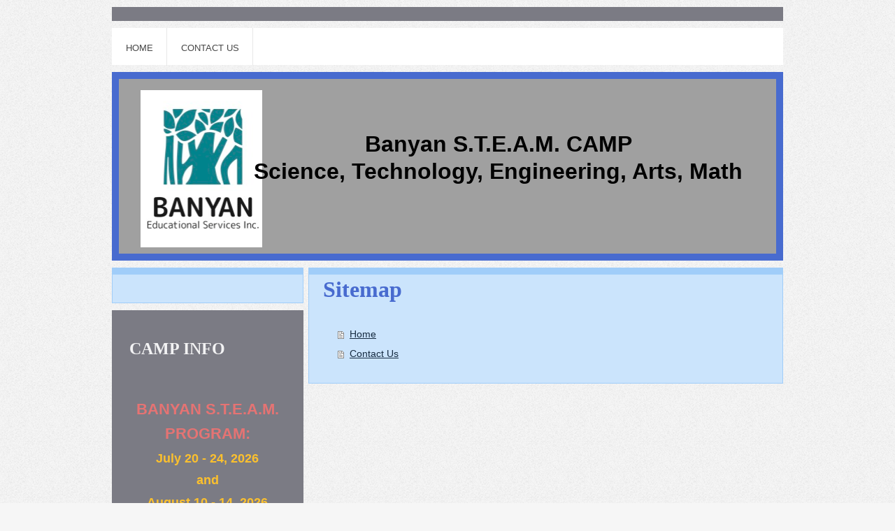

--- FILE ---
content_type: text/html; charset=UTF-8
request_url: https://www.learning4u.org/sitemap/
body_size: 6152
content:
<!DOCTYPE html>
<html lang="en"  ><head prefix="og: http://ogp.me/ns# fb: http://ogp.me/ns/fb# business: http://ogp.me/ns/business#">
    <meta http-equiv="Content-Type" content="text/html; charset=utf-8"/>
    <meta name="generator" content="IONOS MyWebsite"/>
        
    <link rel="dns-prefetch" href="//cdn.initial-website.com/"/>
    <link rel="dns-prefetch" href="//204.mod.mywebsite-editor.com"/>
    <link rel="dns-prefetch" href="https://204.sb.mywebsite-editor.com/"/>
    <link rel="shortcut icon" href="//cdn.initial-website.com/favicon.ico"/>
        <title>Active Learning Camps - Home</title>
    <style type="text/css">@media screen and (max-device-width: 1024px) {.diyw a.switchViewWeb {display: inline !important;}}</style>
    <style type="text/css">@media screen and (min-device-width: 1024px) {
            .mediumScreenDisabled { display:block }
            .smallScreenDisabled { display:block }
        }
        @media screen and (max-device-width: 1024px) { .mediumScreenDisabled { display:none } }
        @media screen and (max-device-width: 568px) { .smallScreenDisabled { display:none } }
                @media screen and (min-width: 1024px) {
            .mobilepreview .mediumScreenDisabled { display:block }
            .mobilepreview .smallScreenDisabled { display:block }
        }
        @media screen and (max-width: 1024px) { .mobilepreview .mediumScreenDisabled { display:none } }
        @media screen and (max-width: 568px) { .mobilepreview .smallScreenDisabled { display:none } }</style>
    <meta name="viewport" content="width=device-width, initial-scale=1, maximum-scale=1, minimal-ui"/>

<meta name="format-detection" content="telephone=no"/>
        <meta name="keywords" content="Education, kindergarten, child, kid, parent, teacher, dyslexia, elementary, summer camp"/>
            <meta name="description" content="Active Learning Camps provides quality summer camps in Ottawa, focused on Robotics or Cooking.  We provide one-on-one tutoring on request. This is well suited for children with LD's, such as dyslexia and those with ADD/ADHD."/>
            <meta name="robots" content="index,follow"/>
        <link href="//cdn.initial-website.com/templates/2026/style.css?1763478093678" rel="stylesheet" type="text/css"/>
    <link href="https://www.learning4u.org/s/style/theming.css?1768776444" rel="stylesheet" type="text/css"/>
    <link href="//cdn.initial-website.com/app/cdn/min/group/web.css?1763478093678" rel="stylesheet" type="text/css"/>
<link href="//cdn.initial-website.com/mod/common/files/generated/modules-main.css" rel="stylesheet" type="text/css"/>
    <link href="//cdn.initial-website.com/app/cdn/min/group/mobilenavigation.css?1763478093678" rel="stylesheet" type="text/css"/>
    <link href="https://204.sb.mywebsite-editor.com/app/logstate2-css.php?site=974473543&amp;t=1769001843" rel="stylesheet" type="text/css"/>

<script type="text/javascript">
    /* <![CDATA[ */
var stagingMode = '';
    /* ]]> */
</script>
<script src="https://204.sb.mywebsite-editor.com/app/logstate-js.php?site=974473543&amp;t=1769001843"></script>

    <link href="//cdn.initial-website.com/templates/2026/print.css?1763478093678" rel="stylesheet" media="print" type="text/css"/>
    <script type="text/javascript">
    /* <![CDATA[ */
    var systemurl = 'https://204.sb.mywebsite-editor.com/';
    var webPath = '/';
    var proxyName = '';
    var webServerName = 'www.learning4u.org';
    var sslServerUrl = 'https://www.learning4u.org';
    var nonSslServerUrl = 'http://www.learning4u.org';
    var webserverProtocol = 'http://';
    var nghScriptsUrlPrefix = '//204.mod.mywebsite-editor.com';
    var sessionNamespace = 'DIY_SB';
    var jimdoData = {
        cdnUrl:  '//cdn.initial-website.com/',
        messages: {
            lightBox: {
    image : 'Image',
    of: 'of'
}

        },
        isTrial: 0,
        pageId: 7    };
    var script_basisID = "974473543";

    diy = window.diy || {};
    diy.web = diy.web || {};

        diy.web.jsBaseUrl = "//cdn.initial-website.com/s/build/";

    diy.context = diy.context || {};
    diy.context.type = diy.context.type || 'web';
    /* ]]> */
</script>

<script type="text/javascript" src="//cdn.initial-website.com/app/cdn/min/group/web.js?1763478093678" crossorigin="anonymous"></script><script type="text/javascript" src="//cdn.initial-website.com/s/build/web.bundle.js?1763478093678" crossorigin="anonymous"></script><script type="text/javascript" src="//cdn.initial-website.com/app/cdn/min/group/mobilenavigation.js?1763478093678" crossorigin="anonymous"></script><script src="//cdn.initial-website.com/mod/common/files/generated/modules-main-en_US.js" type="text/javascript"></script>
<script type="text/javascript" src="https://cdn.initial-website.com/proxy/apps/static/resource/dependencies/"></script><script type="text/javascript">
                    if (typeof require !== 'undefined') {
                        require.config({
                            waitSeconds : 10,
                            baseUrl : 'https://cdn.initial-website.com/proxy/apps/static/js/'
                        });
                    }
                </script><script type="text/javascript" src="//cdn.initial-website.com/app/cdn/min/group/pfcsupport.js?1763478093678" crossorigin="anonymous"></script>    <meta property="og:type" content="business.business"/>
    <meta property="og:url" content="https://www.learning4u.org/"/>
    <meta property="og:title" content="Active Learning Camps - Home"/>
            <meta property="og:description" content="Active Learning Camps provides quality summer camps in Ottawa, focused on Robotics or Cooking.  We provide one-on-one tutoring on request. This is well suited for children with LD's, such as dyslexia and those with ADD/ADHD."/>
                <meta property="og:image" content="https://www.learning4u.org/s/misc/logo.jpg?t=1768830234"/>
        <meta property="business:contact_data:country_name" content="United States"/>
    
    <meta property="business:contact_data:locality" content="Orléans"/>
    
    <meta property="business:contact_data:email" content="nbarnshaw@rogers.com"/>
    <meta property="business:contact_data:postal_code" content="K4A 4S1"/>
    <meta property="business:contact_data:phone_number" content=" +1 613/8413593"/>
    
    
</head>


<body class="body diyBgActive  cc-pagemode-sitemap diyfeSidebarLeft diy-market-en_US" data-pageid="53108" id="page-53108">
    
    <div class="diyw">
        <!-- modified setting of ca -->
<div class="diyweb">
<div class="diyfeMobileNav">
		
<nav id="diyfeMobileNav" class="diyfeCA diyfeCA2" role="navigation">
    <a title="Expand/collapse navigation">Expand/collapse navigation</a>
    <ul class="mainNav1"><li class=" hasSubNavigation"><a data-page-id="53108" href="https://www.learning4u.org/" class=" level_1"><span>Home</span></a></li><li class=" hasSubNavigation"><a data-page-id="53109" href="https://www.learning4u.org/contact-us/" class=" level_1"><span>Contact Us</span></a></li></ul></nav>
	</div>
	<div class="diywebNav diywebNavHorizontal diywebNavMain diywebNav1">
		<div class="diywebLiveArea">
			<div class="diywebMainGutter">

				<div class="diyfeGE diyfeCA diyfeCA2">
					<div class="diywebGutter">
						<div class="webnavigation"><ul id="mainNav1" class="mainNav1"><li class="navTopItemGroup_1"><a data-page-id="53108" href="https://www.learning4u.org/" class="level_1"><span>Home</span></a></li><li class="navTopItemGroup_2"><a data-page-id="53109" href="https://www.learning4u.org/contact-us/" class="level_1"><span>Contact Us</span></a></li></ul></div>
					</div>
				</div>

			</div>
		</div>
	</div>

	<div class="diywebEmotionHeader">
		<div class="diywebLiveArea">
			<div class="diywebMainGutter">

				<div class="diyfeGE diyfeCA diyfeCA4">
					<div class="diywebGutter">
						
<style type="text/css" media="all">
.diyw div#emotion-header {
        max-width: 940px;
        max-height: 250px;
                background: #A0A0A0;
    }

.diyw div#emotion-header-title-bg {
    left: 0%;
    top: 20%;
    width: 100%;
    height: 16%;

    background-color: #FFFFFF;
    opacity: 0.50;
    filter: alpha(opacity = 50);
    display: none;}
.diyw img#emotion-header-logo {
    left: 3.27%;
    top: 6.56%;
    background: transparent;
            width: 18.51%;
        height: 90.00%;
                border: none;
        padding: 0px;
        }

.diyw div#emotion-header strong#emotion-header-title {
    left: 6%;
    top: 25%;
    color: #000000;
        font: normal bold 32px/120% 'Trebuchet MS', Helvetica, sans-serif;
}

.diyw div#emotion-no-bg-container{
    max-height: 250px;
}

.diyw div#emotion-no-bg-container .emotion-no-bg-height {
    margin-top: 26.60%;
}
</style>
<div id="emotion-header" data-action="loadView" data-params="active" data-imagescount="0">
            <img src="https://www.learning4u.org/s/img/emotionheader.gif?1681062475.940px.250px" id="emotion-header-img" alt=""/>
            
        <div id="ehSlideshowPlaceholder">
            <div id="ehSlideShow">
                <div class="slide-container">
                                </div>
            </div>
        </div>


        <script type="text/javascript">
        //<![CDATA[
                diy.module.emotionHeader.slideShow.init({ slides: [] });
        //]]>
        </script>

    
                        <a href="https://www.learning4u.org/">
        
                    <img id="emotion-header-logo" src="https://www.learning4u.org/s/misc/logo.jpg?t=1768830235" alt=""/>
        
                    </a>
            
    
            <strong id="emotion-header-title" style="text-align: center">Banyan S.T.E.A.M. CAMP
Science, Technology, Engineering, Arts, Math</strong>
                    <div class="notranslate">
                <svg xmlns="http://www.w3.org/2000/svg" version="1.1" id="emotion-header-title-svg" viewBox="0 0 940 250" preserveAspectRatio="xMinYMin meet"><text style="font-family:'Trebuchet MS', Helvetica, sans-serif;font-size:32px;font-style:normal;font-weight:bold;fill:#000000;line-height:1.2em;"><tspan x="50%" style="text-anchor: middle" dy="0.95em">Banyan S.T.E.A.M. CAMP</tspan><tspan x="50%" style="text-anchor: middle" dy="1.2em">Science, Technology, Engineering, Arts, Math</tspan></text></svg>
            </div>
            
    
    <script type="text/javascript">
    //<![CDATA[
    (function ($) {
        function enableSvgTitle() {
                        var titleSvg = $('svg#emotion-header-title-svg'),
                titleHtml = $('#emotion-header-title'),
                emoWidthAbs = 940,
                emoHeightAbs = 250,
                offsetParent,
                titlePosition,
                svgBoxWidth,
                svgBoxHeight;

                        if (titleSvg.length && titleHtml.length) {
                offsetParent = titleHtml.offsetParent();
                titlePosition = titleHtml.position();
                svgBoxWidth = titleHtml.width();
                svgBoxHeight = titleHtml.height();

                                titleSvg.get(0).setAttribute('viewBox', '0 0 ' + svgBoxWidth + ' ' + svgBoxHeight);
                titleSvg.css({
                   left: Math.roundTo(100 * titlePosition.left / offsetParent.width(), 3) + '%',
                   top: Math.roundTo(100 * titlePosition.top / offsetParent.height(), 3) + '%',
                   width: Math.roundTo(100 * svgBoxWidth / emoWidthAbs, 3) + '%',
                   height: Math.roundTo(100 * svgBoxHeight / emoHeightAbs, 3) + '%'
                });

                titleHtml.css('visibility','hidden');
                titleSvg.css('visibility','visible');
            }
        }

        
            var posFunc = function($, overrideSize) {
                var elems = [], containerWidth, containerHeight;
                                    elems.push({
                        selector: '#emotion-header-title',
                        overrideSize: true,
                        horPos: 80.29,
                        vertPos: 42.77                    });
                    lastTitleWidth = $('#emotion-header-title').width();
                                                elems.push({
                    selector: '#emotion-header-title-bg',
                    horPos: 0,
                    vertPos: 27.82                });
                                
                containerWidth = parseInt('940');
                containerHeight = parseInt('250');

                for (var i = 0; i < elems.length; ++i) {
                    var el = elems[i],
                        $el = $(el.selector),
                        pos = {
                            left: el.horPos,
                            top: el.vertPos
                        };
                    if (!$el.length) continue;
                    var anchorPos = $el.anchorPosition();
                    anchorPos.$container = $('#emotion-header');

                    if (overrideSize === true || el.overrideSize === true) {
                        anchorPos.setContainerSize(containerWidth, containerHeight);
                    } else {
                        anchorPos.setContainerSize(null, null);
                    }

                    var pxPos = anchorPos.fromAnchorPosition(pos),
                        pcPos = anchorPos.toPercentPosition(pxPos);

                    var elPos = {};
                    if (!isNaN(parseFloat(pcPos.top)) && isFinite(pcPos.top)) {
                        elPos.top = pcPos.top + '%';
                    }
                    if (!isNaN(parseFloat(pcPos.left)) && isFinite(pcPos.left)) {
                        elPos.left = pcPos.left + '%';
                    }
                    $el.css(elPos);
                }

                // switch to svg title
                enableSvgTitle();
            };

                        var $emotionImg = jQuery('#emotion-header-img');
            if ($emotionImg.length > 0) {
                // first position the element based on stored size
                posFunc(jQuery, true);

                // trigger reposition using the real size when the element is loaded
                var ehLoadEvTriggered = false;
                $emotionImg.one('load', function(){
                    posFunc(jQuery);
                    ehLoadEvTriggered = true;
                                        diy.module.emotionHeader.slideShow.start();
                                    }).each(function() {
                                        if(this.complete || typeof this.complete === 'undefined') {
                        jQuery(this).load();
                    }
                });

                                noLoadTriggeredTimeoutId = setTimeout(function() {
                    if (!ehLoadEvTriggered) {
                        posFunc(jQuery);
                    }
                    window.clearTimeout(noLoadTriggeredTimeoutId)
                }, 5000);//after 5 seconds
            } else {
                jQuery(function(){
                    posFunc(jQuery);
                });
            }

                        if (jQuery.isBrowser && jQuery.isBrowser.ie8) {
                var longTitleRepositionCalls = 0;
                longTitleRepositionInterval = setInterval(function() {
                    if (lastTitleWidth > 0 && lastTitleWidth != jQuery('#emotion-header-title').width()) {
                        posFunc(jQuery);
                    }
                    longTitleRepositionCalls++;
                    // try this for 5 seconds
                    if (longTitleRepositionCalls === 5) {
                        window.clearInterval(longTitleRepositionInterval);
                    }
                }, 1000);//each 1 second
            }

            }(jQuery));
    //]]>
    </script>

    </div>

					</div>
				</div>

			</div>
		</div>
	</div>

	<div class="diywebContent">
		<div class="diywebLiveArea">
			<div class="diywebMainGutter">

				<div class="diyfeGridGroup">

					<div class="diywebMain diyfeGE diyfeCA diyfeCA1">
						<div class="diywebGutter">
							<div id="content_area"><h1>Sitemap</h1><ul class="sitemap"><li><a href="/">Home</a></li>
<li><a href="/contact-us/">Contact Us</a></li>
</ul></div>
						</div>
					</div>

					<div class="diywebSecondary diyfeGE">
						<div class="diywebNav diywebNav23 diyfeCA diyfeCA1">
							<div class="diywebGutter">
								<div class="webnavigation"></div>
							</div>
						</div>
						<div class="diywebSidebar diyfeCA diyfeCA3">
							<div class="diywebGutter">
								<div id="matrix_163933" class="sortable-matrix" data-matrixId="163933"><div class="n module-type-header diyfeLiveArea "> <h2><span class="diyfeDecoration">CAMP INFO</span></h2> </div><div class="n module-type-text diyfeLiveArea "> <p style="text-align: center;"> </p>
<p style="text-align: center;"><span style="font-size:22px;"><span style="color:#E57373;"><strong>BANYAN S.T.E.A.M. PROGRAM:</strong></span></span></p>
<p style="text-align: center;"><span style="font-size:18px;"><span style="color:#FBC02E;"><strong>July 20 - 24, 2026</strong></span></span></p>
<p style="text-align: center;"><span style="font-size:18px;"><span style="color:#FBC02E;"><strong>and</strong></span></span></p>
<p style="text-align: center;"><span style="font-size:18px;"><span style="color:#FBC02E;"><strong>August 10 - 14, 2026</strong></span></span></p>
<p> </p>
<p><span style="color: rgb(169, 168, 168);"><span style="font-size: 18px;">Address:</span></span></p>
<p><span style="color:#A9A8A8;"><span style="font-size:18px;">1290 Ogilvie Road (Epiphany Anglican Church)</span></span></p>
<p><span style="color:#A9A8A8;"><span style="font-size: 18px;">Ottawa, Ontario</span></span></p>
<p> </p>
<p><span style="color: rgb(169, 168, 168);">Telephone:</span></p>
<p><span style="color: rgb(169, 168, 168);">613 762-5889 </span></p>
<p><span style="color: rgb(169, 168, 168);">(Phone hours: 5:00 - 8:00 p.m.)</span></p>
<p> </p>
<p><span style="color: rgb(169, 168, 168);">E-mail:  info@banyanedu.org</span></p>
<p> </p> </div><div class="n module-type-text diyfeLiveArea "> <p><a href="https://form.jotform.com/250295744827264" target="_blank"><span style="font-size:28px;"><strong><span style="color:#03579B;">Click to Register</span></strong></span></a></p> </div><div class="n module-type-hr diyfeLiveArea "> <div style="padding: 0px 0px">
    <div class="hr"></div>
</div>
 </div><div class="n module-type-header diyfeLiveArea "> <h2><span class="diyfeDecoration">TUTORING</span></h2> </div><div class="n module-type-text diyfeLiveArea "> <p>Banyan S.T.E.A.M. camps provides the option for campers to  registered for tutoring with up to 3 hours of one-on-one tutoring customized to support their unique learning styles and
goals. </p>
<p> </p>
<p>Contact our program director to request an academic assessment.  </p>
<p> </p> </div><div class="n module-type-hr diyfeLiveArea "> <div style="padding: 0px 0px">
    <div class="hr"></div>
</div>
 </div><div class="n module-type-header diyfeLiveArea "> <h2><span class="diyfeDecoration">Get Social With Us</span></h2> </div><div class="n module-type-remoteModule-facebook diyfeLiveArea ">             <div id="modul_1184656_content"><div id="NGH1184656_main">
    <div class="facebook-content">
        <a class="fb-share button" href="https://www.facebook.com/sharer.php?u=https%3A%2F%2Fwww.learning4u.org%2Fsitemap%2F%2F">
    <img src="https://www.learning4u.org/proxy/static/mod/facebook/files/img/facebook-share-icon.png"/> Share</a>    </div>
</div>
</div><script>/* <![CDATA[ */var __NGHModuleInstanceData1184656 = __NGHModuleInstanceData1184656 || {};__NGHModuleInstanceData1184656.server = 'http://204.mod.mywebsite-editor.com';__NGHModuleInstanceData1184656.data_web = {};var m = mm[1184656] = new Facebook(1184656,15089,'facebook');if (m.initView_main != null) m.initView_main();/* ]]> */</script>
         </div><div class="n module-type-remoteModule-socialbookmark diyfeLiveArea ">             <div id="modul_1184657_content"><div class="remote-social-networks-container">
	<p>Recommend this page on:</p>

	<ul class="remote-social-networks">
	            <li><a class="remote-social-networks-link" title="Facebook" target="_blank" href="#" data-location="https://www.facebook.com/sharer/sharer.php?u={{url}}" style="background-image: url(https://www.learning4u.org/proxy/static/mod/socialbookmark/files/img/facebook.png);"></a></li>
		
	
	
	
	            <li><a class="remote-social-networks-link" title="Reddit" target="_blank" href="#" data-location="http://reddit.com/submit?url={{url}}&amp;title={{title}}" style="background-image: url(https://www.learning4u.org/proxy/static/mod/socialbookmark/files/img/reddit.png);"></a></li>
		
	
	
	
	
	
	
		</ul>

	<div style="clear: both;"></div>
</div></div><script>/* <![CDATA[ */var __NGHModuleInstanceData1184657 = __NGHModuleInstanceData1184657 || {};__NGHModuleInstanceData1184657.server = 'http://204.mod.mywebsite-editor.com';__NGHModuleInstanceData1184657.data_web = {};var m = mm[1184657] = new SocialBookmark(1184657,1471,'socialbookmark');if (m.initView_main != null) m.initView_main();/* ]]> */</script>
         </div></div>
							</div>
						</div><!-- .diywebSidebar -->
					</div><!-- .diywebSecondary -->

				</div><!-- .diyfeGridGroup -->

			</div><!-- .diywebMainGutter -->
		</div>
	</div><!-- .diywebContent -->

	<div class="diywebFooter">
		<div class="diywebLiveArea">
			<div class="diywebMainGutter">

				<div class="diyfeGE diyfeCA diyfeCA1">
					<div class="diywebGutter">
						<div id="contentfooter">
    <div class="leftrow">
                        <a rel="nofollow" href="javascript:window.print();">
                    <img class="inline" height="14" width="18" src="//cdn.initial-website.com/s/img/cc/printer.gif" alt=""/>
                    Print                </a> <span class="footer-separator">|</span>
                <a href="https://www.learning4u.org/sitemap/">Sitemap</a>
            </div>
    <script type="text/javascript">
        window.diy.ux.Captcha.locales = {
            generateNewCode: 'Generate new code',
            enterCode: 'Please enter the code'
        };
        window.diy.ux.Cap2.locales = {
            generateNewCode: 'Generate new code',
            enterCode: 'Please enter the code'
        };
    </script>
    <div class="rightrow">
                    <span class="loggedout">
                <a rel="nofollow" id="login" href="https://login.1and1-editor.com/974473543/www.learning4u.org/us?pageId=53108">
                    Login                </a>
            </span>
                <p><a class="diyw switchViewWeb" href="javascript:switchView('desktop');">Web View</a><a class="diyw switchViewMobile" href="javascript:switchView('mobile');">Mobile View</a></p>
                <span class="loggedin">
            <a rel="nofollow" id="logout" href="https://204.sb.mywebsite-editor.com/app/cms/logout.php">Logout</a> <span class="footer-separator">|</span>
            <a rel="nofollow" id="edit" href="https://204.sb.mywebsite-editor.com/app/974473543/53108/">Edit page</a>
        </span>
    </div>
</div>
            <div id="loginbox" class="hidden">
                <script type="text/javascript">
                    /* <![CDATA[ */
                    function forgotpw_popup() {
                        var url = 'https://password.1and1.com/xml/request/RequestStart';
                        fenster = window.open(url, "fenster1", "width=600,height=400,status=yes,scrollbars=yes,resizable=yes");
                        // IE8 doesn't return the window reference instantly or at all.
                        // It may appear the call failed and fenster is null
                        if (fenster && fenster.focus) {
                            fenster.focus();
                        }
                    }
                    /* ]]> */
                </script>
                                <img class="logo" src="//cdn.initial-website.com/s/img/logo.gif" alt="IONOS" title="IONOS"/>

                <div id="loginboxOuter"></div>
            </div>
        

					</div>
				</div>

			</div>
		</div>
	</div><!-- .diywebFooter -->

</div><!-- .diyweb -->    </div>

    
    </body>


<!-- rendered at Mon, 19 Jan 2026 08:43:55 -0500 -->
</html>
